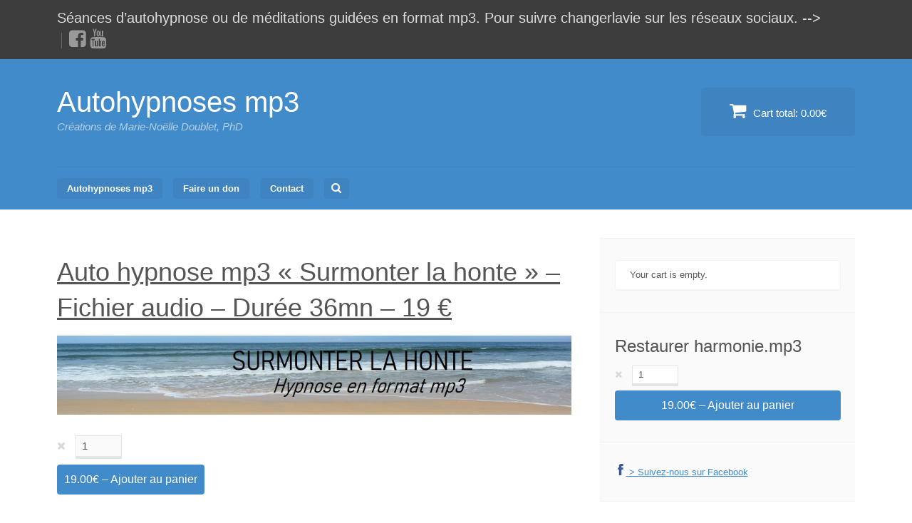

--- FILE ---
content_type: text/html; charset=UTF-8
request_url: https://mp3.changerlavie.ca/auto-hypnose-mp3-surmonter-la-honte/
body_size: 9148
content:
<!DOCTYPE html>
<html lang="fr-FR">
<head>
<meta charset="UTF-8">
<meta name="viewport" content="width=device-width, initial-scale=1">
<link rel="profile" href="https://gmpg.org/xfn/11">
<link rel="pingback" href="https://mp3.changerlavie.ca/xmlrpc.php">
<meta name='robots' content='index, follow, max-image-preview:large, max-snippet:-1, max-video-preview:-1' />
	<style>img:is([sizes="auto" i], [sizes^="auto," i]) { contain-intrinsic-size: 3000px 1500px }</style>
	
	<!-- This site is optimized with the Yoast SEO plugin v22.1 - https://yoast.com/wordpress/plugins/seo/ -->
	<title>Auto hypnose mp3 &quot;Surmonter la honte&quot; - Autohypnoses mp3</title>
	<link rel="canonical" href="https://mp3.changerlavie.ca/auto-hypnose-mp3-surmonter-la-honte/" />
	<meta property="og:locale" content="fr_FR" />
	<meta property="og:type" content="article" />
	<meta property="og:title" content="Auto hypnose mp3 &quot;Surmonter la honte&quot; - Autohypnoses mp3" />
	<meta property="og:description" content="Auto hypnose mp3 « Surmonter la honte » &#8211; Fichier audio &#8211; Durée 36mn &#8211; 19 € « Surmonter la honte » est une méditation hypnotique qui vise à dédramatiser la honte en rappelant que nous sommes tous sujets...Continue reading &rarr;" />
	<meta property="og:url" content="https://mp3.changerlavie.ca/auto-hypnose-mp3-surmonter-la-honte/" />
	<meta property="og:site_name" content="Autohypnoses mp3" />
	<meta property="article:publisher" content="https://www.facebook.com/changerlavie.ca/" />
	<meta property="article:modified_time" content="2023-05-09T19:23:32+00:00" />
	<meta property="og:image" content="https://mp3.changerlavie.ca/wp-content/uploads/2023/05/Surmonter-la-honte_bandeau.jpg" />
	<meta name="twitter:label1" content="Durée de lecture estimée" />
	<meta name="twitter:data1" content="1 minute" />
	<script type="application/ld+json" class="yoast-schema-graph">{"@context":"https://schema.org","@graph":[{"@type":"WebPage","@id":"https://mp3.changerlavie.ca/auto-hypnose-mp3-surmonter-la-honte/","url":"https://mp3.changerlavie.ca/auto-hypnose-mp3-surmonter-la-honte/","name":"Auto hypnose mp3 \"Surmonter la honte\" - Autohypnoses mp3","isPartOf":{"@id":"https://mp3.changerlavie.ca/#website"},"primaryImageOfPage":{"@id":"https://mp3.changerlavie.ca/auto-hypnose-mp3-surmonter-la-honte/#primaryimage"},"image":{"@id":"https://mp3.changerlavie.ca/auto-hypnose-mp3-surmonter-la-honte/#primaryimage"},"thumbnailUrl":"https://mp3.changerlavie.ca/wp-content/uploads/2023/05/Surmonter-la-honte_bandeau.jpg","datePublished":"2023-05-09T19:13:49+00:00","dateModified":"2023-05-09T19:23:32+00:00","breadcrumb":{"@id":"https://mp3.changerlavie.ca/auto-hypnose-mp3-surmonter-la-honte/#breadcrumb"},"inLanguage":"fr-FR","potentialAction":[{"@type":"ReadAction","target":["https://mp3.changerlavie.ca/auto-hypnose-mp3-surmonter-la-honte/"]}]},{"@type":"ImageObject","inLanguage":"fr-FR","@id":"https://mp3.changerlavie.ca/auto-hypnose-mp3-surmonter-la-honte/#primaryimage","url":"https://mp3.changerlavie.ca/wp-content/uploads/2023/05/Surmonter-la-honte_bandeau.jpg","contentUrl":"https://mp3.changerlavie.ca/wp-content/uploads/2023/05/Surmonter-la-honte_bandeau.jpg","width":1001,"height":154},{"@type":"BreadcrumbList","@id":"https://mp3.changerlavie.ca/auto-hypnose-mp3-surmonter-la-honte/#breadcrumb","itemListElement":[{"@type":"ListItem","position":1,"name":"Accueil","item":"https://mp3.changerlavie.ca/"},{"@type":"ListItem","position":2,"name":"Auto hypnose mp3 « Surmonter la honte »"}]},{"@type":"WebSite","@id":"https://mp3.changerlavie.ca/#website","url":"https://mp3.changerlavie.ca/","name":"Autohypnoses mp3","description":"Créations de Marie-Noëlle Doublet, PhD","potentialAction":[{"@type":"SearchAction","target":{"@type":"EntryPoint","urlTemplate":"https://mp3.changerlavie.ca/?s={search_term_string}"},"query-input":"required name=search_term_string"}],"inLanguage":"fr-FR"}]}</script>
	<!-- / Yoast SEO plugin. -->


<link rel="alternate" type="application/rss+xml" title="Autohypnoses mp3 &raquo; Flux" href="https://mp3.changerlavie.ca/feed/" />
<link rel="alternate" type="application/rss+xml" title="Autohypnoses mp3 &raquo; Flux des commentaires" href="https://mp3.changerlavie.ca/comments/feed/" />
<script type="text/javascript">
/* <![CDATA[ */
window._wpemojiSettings = {"baseUrl":"https:\/\/s.w.org\/images\/core\/emoji\/15.0.3\/72x72\/","ext":".png","svgUrl":"https:\/\/s.w.org\/images\/core\/emoji\/15.0.3\/svg\/","svgExt":".svg","source":{"concatemoji":"https:\/\/mp3.changerlavie.ca\/wp-includes\/js\/wp-emoji-release.min.js?ver=6.7.1"}};
/*! This file is auto-generated */
!function(i,n){var o,s,e;function c(e){try{var t={supportTests:e,timestamp:(new Date).valueOf()};sessionStorage.setItem(o,JSON.stringify(t))}catch(e){}}function p(e,t,n){e.clearRect(0,0,e.canvas.width,e.canvas.height),e.fillText(t,0,0);var t=new Uint32Array(e.getImageData(0,0,e.canvas.width,e.canvas.height).data),r=(e.clearRect(0,0,e.canvas.width,e.canvas.height),e.fillText(n,0,0),new Uint32Array(e.getImageData(0,0,e.canvas.width,e.canvas.height).data));return t.every(function(e,t){return e===r[t]})}function u(e,t,n){switch(t){case"flag":return n(e,"\ud83c\udff3\ufe0f\u200d\u26a7\ufe0f","\ud83c\udff3\ufe0f\u200b\u26a7\ufe0f")?!1:!n(e,"\ud83c\uddfa\ud83c\uddf3","\ud83c\uddfa\u200b\ud83c\uddf3")&&!n(e,"\ud83c\udff4\udb40\udc67\udb40\udc62\udb40\udc65\udb40\udc6e\udb40\udc67\udb40\udc7f","\ud83c\udff4\u200b\udb40\udc67\u200b\udb40\udc62\u200b\udb40\udc65\u200b\udb40\udc6e\u200b\udb40\udc67\u200b\udb40\udc7f");case"emoji":return!n(e,"\ud83d\udc26\u200d\u2b1b","\ud83d\udc26\u200b\u2b1b")}return!1}function f(e,t,n){var r="undefined"!=typeof WorkerGlobalScope&&self instanceof WorkerGlobalScope?new OffscreenCanvas(300,150):i.createElement("canvas"),a=r.getContext("2d",{willReadFrequently:!0}),o=(a.textBaseline="top",a.font="600 32px Arial",{});return e.forEach(function(e){o[e]=t(a,e,n)}),o}function t(e){var t=i.createElement("script");t.src=e,t.defer=!0,i.head.appendChild(t)}"undefined"!=typeof Promise&&(o="wpEmojiSettingsSupports",s=["flag","emoji"],n.supports={everything:!0,everythingExceptFlag:!0},e=new Promise(function(e){i.addEventListener("DOMContentLoaded",e,{once:!0})}),new Promise(function(t){var n=function(){try{var e=JSON.parse(sessionStorage.getItem(o));if("object"==typeof e&&"number"==typeof e.timestamp&&(new Date).valueOf()<e.timestamp+604800&&"object"==typeof e.supportTests)return e.supportTests}catch(e){}return null}();if(!n){if("undefined"!=typeof Worker&&"undefined"!=typeof OffscreenCanvas&&"undefined"!=typeof URL&&URL.createObjectURL&&"undefined"!=typeof Blob)try{var e="postMessage("+f.toString()+"("+[JSON.stringify(s),u.toString(),p.toString()].join(",")+"));",r=new Blob([e],{type:"text/javascript"}),a=new Worker(URL.createObjectURL(r),{name:"wpTestEmojiSupports"});return void(a.onmessage=function(e){c(n=e.data),a.terminate(),t(n)})}catch(e){}c(n=f(s,u,p))}t(n)}).then(function(e){for(var t in e)n.supports[t]=e[t],n.supports.everything=n.supports.everything&&n.supports[t],"flag"!==t&&(n.supports.everythingExceptFlag=n.supports.everythingExceptFlag&&n.supports[t]);n.supports.everythingExceptFlag=n.supports.everythingExceptFlag&&!n.supports.flag,n.DOMReady=!1,n.readyCallback=function(){n.DOMReady=!0}}).then(function(){return e}).then(function(){var e;n.supports.everything||(n.readyCallback(),(e=n.source||{}).concatemoji?t(e.concatemoji):e.wpemoji&&e.twemoji&&(t(e.twemoji),t(e.wpemoji)))}))}((window,document),window._wpemojiSettings);
/* ]]> */
</script>
<style id='wp-emoji-styles-inline-css' type='text/css'>

	img.wp-smiley, img.emoji {
		display: inline !important;
		border: none !important;
		box-shadow: none !important;
		height: 1em !important;
		width: 1em !important;
		margin: 0 0.07em !important;
		vertical-align: -0.1em !important;
		background: none !important;
		padding: 0 !important;
	}
</style>
<link rel='stylesheet' id='wp-block-library-css' href='https://mp3.changerlavie.ca/wp-includes/css/dist/block-library/style.min.css?ver=6.7.1' type='text/css' media='all' />
<link rel='stylesheet' id='edd-blocks-css' href='https://mp3.changerlavie.ca/wp-content/plugins/easy-digital-downloads/includes/blocks/assets/css/edd-blocks.css?ver=3.3.5.2' type='text/css' media='all' />
<style id='classic-theme-styles-inline-css' type='text/css'>
/*! This file is auto-generated */
.wp-block-button__link{color:#fff;background-color:#32373c;border-radius:9999px;box-shadow:none;text-decoration:none;padding:calc(.667em + 2px) calc(1.333em + 2px);font-size:1.125em}.wp-block-file__button{background:#32373c;color:#fff;text-decoration:none}
</style>
<style id='global-styles-inline-css' type='text/css'>
:root{--wp--preset--aspect-ratio--square: 1;--wp--preset--aspect-ratio--4-3: 4/3;--wp--preset--aspect-ratio--3-4: 3/4;--wp--preset--aspect-ratio--3-2: 3/2;--wp--preset--aspect-ratio--2-3: 2/3;--wp--preset--aspect-ratio--16-9: 16/9;--wp--preset--aspect-ratio--9-16: 9/16;--wp--preset--color--black: #000000;--wp--preset--color--cyan-bluish-gray: #abb8c3;--wp--preset--color--white: #ffffff;--wp--preset--color--pale-pink: #f78da7;--wp--preset--color--vivid-red: #cf2e2e;--wp--preset--color--luminous-vivid-orange: #ff6900;--wp--preset--color--luminous-vivid-amber: #fcb900;--wp--preset--color--light-green-cyan: #7bdcb5;--wp--preset--color--vivid-green-cyan: #00d084;--wp--preset--color--pale-cyan-blue: #8ed1fc;--wp--preset--color--vivid-cyan-blue: #0693e3;--wp--preset--color--vivid-purple: #9b51e0;--wp--preset--gradient--vivid-cyan-blue-to-vivid-purple: linear-gradient(135deg,rgba(6,147,227,1) 0%,rgb(155,81,224) 100%);--wp--preset--gradient--light-green-cyan-to-vivid-green-cyan: linear-gradient(135deg,rgb(122,220,180) 0%,rgb(0,208,130) 100%);--wp--preset--gradient--luminous-vivid-amber-to-luminous-vivid-orange: linear-gradient(135deg,rgba(252,185,0,1) 0%,rgba(255,105,0,1) 100%);--wp--preset--gradient--luminous-vivid-orange-to-vivid-red: linear-gradient(135deg,rgba(255,105,0,1) 0%,rgb(207,46,46) 100%);--wp--preset--gradient--very-light-gray-to-cyan-bluish-gray: linear-gradient(135deg,rgb(238,238,238) 0%,rgb(169,184,195) 100%);--wp--preset--gradient--cool-to-warm-spectrum: linear-gradient(135deg,rgb(74,234,220) 0%,rgb(151,120,209) 20%,rgb(207,42,186) 40%,rgb(238,44,130) 60%,rgb(251,105,98) 80%,rgb(254,248,76) 100%);--wp--preset--gradient--blush-light-purple: linear-gradient(135deg,rgb(255,206,236) 0%,rgb(152,150,240) 100%);--wp--preset--gradient--blush-bordeaux: linear-gradient(135deg,rgb(254,205,165) 0%,rgb(254,45,45) 50%,rgb(107,0,62) 100%);--wp--preset--gradient--luminous-dusk: linear-gradient(135deg,rgb(255,203,112) 0%,rgb(199,81,192) 50%,rgb(65,88,208) 100%);--wp--preset--gradient--pale-ocean: linear-gradient(135deg,rgb(255,245,203) 0%,rgb(182,227,212) 50%,rgb(51,167,181) 100%);--wp--preset--gradient--electric-grass: linear-gradient(135deg,rgb(202,248,128) 0%,rgb(113,206,126) 100%);--wp--preset--gradient--midnight: linear-gradient(135deg,rgb(2,3,129) 0%,rgb(40,116,252) 100%);--wp--preset--font-size--small: 13px;--wp--preset--font-size--medium: 20px;--wp--preset--font-size--large: 36px;--wp--preset--font-size--x-large: 42px;--wp--preset--spacing--20: 0.44rem;--wp--preset--spacing--30: 0.67rem;--wp--preset--spacing--40: 1rem;--wp--preset--spacing--50: 1.5rem;--wp--preset--spacing--60: 2.25rem;--wp--preset--spacing--70: 3.38rem;--wp--preset--spacing--80: 5.06rem;--wp--preset--shadow--natural: 6px 6px 9px rgba(0, 0, 0, 0.2);--wp--preset--shadow--deep: 12px 12px 50px rgba(0, 0, 0, 0.4);--wp--preset--shadow--sharp: 6px 6px 0px rgba(0, 0, 0, 0.2);--wp--preset--shadow--outlined: 6px 6px 0px -3px rgba(255, 255, 255, 1), 6px 6px rgba(0, 0, 0, 1);--wp--preset--shadow--crisp: 6px 6px 0px rgba(0, 0, 0, 1);}:where(.is-layout-flex){gap: 0.5em;}:where(.is-layout-grid){gap: 0.5em;}body .is-layout-flex{display: flex;}.is-layout-flex{flex-wrap: wrap;align-items: center;}.is-layout-flex > :is(*, div){margin: 0;}body .is-layout-grid{display: grid;}.is-layout-grid > :is(*, div){margin: 0;}:where(.wp-block-columns.is-layout-flex){gap: 2em;}:where(.wp-block-columns.is-layout-grid){gap: 2em;}:where(.wp-block-post-template.is-layout-flex){gap: 1.25em;}:where(.wp-block-post-template.is-layout-grid){gap: 1.25em;}.has-black-color{color: var(--wp--preset--color--black) !important;}.has-cyan-bluish-gray-color{color: var(--wp--preset--color--cyan-bluish-gray) !important;}.has-white-color{color: var(--wp--preset--color--white) !important;}.has-pale-pink-color{color: var(--wp--preset--color--pale-pink) !important;}.has-vivid-red-color{color: var(--wp--preset--color--vivid-red) !important;}.has-luminous-vivid-orange-color{color: var(--wp--preset--color--luminous-vivid-orange) !important;}.has-luminous-vivid-amber-color{color: var(--wp--preset--color--luminous-vivid-amber) !important;}.has-light-green-cyan-color{color: var(--wp--preset--color--light-green-cyan) !important;}.has-vivid-green-cyan-color{color: var(--wp--preset--color--vivid-green-cyan) !important;}.has-pale-cyan-blue-color{color: var(--wp--preset--color--pale-cyan-blue) !important;}.has-vivid-cyan-blue-color{color: var(--wp--preset--color--vivid-cyan-blue) !important;}.has-vivid-purple-color{color: var(--wp--preset--color--vivid-purple) !important;}.has-black-background-color{background-color: var(--wp--preset--color--black) !important;}.has-cyan-bluish-gray-background-color{background-color: var(--wp--preset--color--cyan-bluish-gray) !important;}.has-white-background-color{background-color: var(--wp--preset--color--white) !important;}.has-pale-pink-background-color{background-color: var(--wp--preset--color--pale-pink) !important;}.has-vivid-red-background-color{background-color: var(--wp--preset--color--vivid-red) !important;}.has-luminous-vivid-orange-background-color{background-color: var(--wp--preset--color--luminous-vivid-orange) !important;}.has-luminous-vivid-amber-background-color{background-color: var(--wp--preset--color--luminous-vivid-amber) !important;}.has-light-green-cyan-background-color{background-color: var(--wp--preset--color--light-green-cyan) !important;}.has-vivid-green-cyan-background-color{background-color: var(--wp--preset--color--vivid-green-cyan) !important;}.has-pale-cyan-blue-background-color{background-color: var(--wp--preset--color--pale-cyan-blue) !important;}.has-vivid-cyan-blue-background-color{background-color: var(--wp--preset--color--vivid-cyan-blue) !important;}.has-vivid-purple-background-color{background-color: var(--wp--preset--color--vivid-purple) !important;}.has-black-border-color{border-color: var(--wp--preset--color--black) !important;}.has-cyan-bluish-gray-border-color{border-color: var(--wp--preset--color--cyan-bluish-gray) !important;}.has-white-border-color{border-color: var(--wp--preset--color--white) !important;}.has-pale-pink-border-color{border-color: var(--wp--preset--color--pale-pink) !important;}.has-vivid-red-border-color{border-color: var(--wp--preset--color--vivid-red) !important;}.has-luminous-vivid-orange-border-color{border-color: var(--wp--preset--color--luminous-vivid-orange) !important;}.has-luminous-vivid-amber-border-color{border-color: var(--wp--preset--color--luminous-vivid-amber) !important;}.has-light-green-cyan-border-color{border-color: var(--wp--preset--color--light-green-cyan) !important;}.has-vivid-green-cyan-border-color{border-color: var(--wp--preset--color--vivid-green-cyan) !important;}.has-pale-cyan-blue-border-color{border-color: var(--wp--preset--color--pale-cyan-blue) !important;}.has-vivid-cyan-blue-border-color{border-color: var(--wp--preset--color--vivid-cyan-blue) !important;}.has-vivid-purple-border-color{border-color: var(--wp--preset--color--vivid-purple) !important;}.has-vivid-cyan-blue-to-vivid-purple-gradient-background{background: var(--wp--preset--gradient--vivid-cyan-blue-to-vivid-purple) !important;}.has-light-green-cyan-to-vivid-green-cyan-gradient-background{background: var(--wp--preset--gradient--light-green-cyan-to-vivid-green-cyan) !important;}.has-luminous-vivid-amber-to-luminous-vivid-orange-gradient-background{background: var(--wp--preset--gradient--luminous-vivid-amber-to-luminous-vivid-orange) !important;}.has-luminous-vivid-orange-to-vivid-red-gradient-background{background: var(--wp--preset--gradient--luminous-vivid-orange-to-vivid-red) !important;}.has-very-light-gray-to-cyan-bluish-gray-gradient-background{background: var(--wp--preset--gradient--very-light-gray-to-cyan-bluish-gray) !important;}.has-cool-to-warm-spectrum-gradient-background{background: var(--wp--preset--gradient--cool-to-warm-spectrum) !important;}.has-blush-light-purple-gradient-background{background: var(--wp--preset--gradient--blush-light-purple) !important;}.has-blush-bordeaux-gradient-background{background: var(--wp--preset--gradient--blush-bordeaux) !important;}.has-luminous-dusk-gradient-background{background: var(--wp--preset--gradient--luminous-dusk) !important;}.has-pale-ocean-gradient-background{background: var(--wp--preset--gradient--pale-ocean) !important;}.has-electric-grass-gradient-background{background: var(--wp--preset--gradient--electric-grass) !important;}.has-midnight-gradient-background{background: var(--wp--preset--gradient--midnight) !important;}.has-small-font-size{font-size: var(--wp--preset--font-size--small) !important;}.has-medium-font-size{font-size: var(--wp--preset--font-size--medium) !important;}.has-large-font-size{font-size: var(--wp--preset--font-size--large) !important;}.has-x-large-font-size{font-size: var(--wp--preset--font-size--x-large) !important;}
:where(.wp-block-post-template.is-layout-flex){gap: 1.25em;}:where(.wp-block-post-template.is-layout-grid){gap: 1.25em;}
:where(.wp-block-columns.is-layout-flex){gap: 2em;}:where(.wp-block-columns.is-layout-grid){gap: 2em;}
:root :where(.wp-block-pullquote){font-size: 1.5em;line-height: 1.6;}
</style>
<link rel='stylesheet' id='edd-styles-css' href='https://mp3.changerlavie.ca/wp-content/plugins/easy-digital-downloads/assets/css/edd.min.css?ver=3.3.5.2' type='text/css' media='all' />
<link rel='stylesheet' id='vendd-style-css' href='https://mp3.changerlavie.ca/wp-content/themes/vendd/style.css?ver=6.7.1' type='text/css' media='all' />
<link rel='stylesheet' id='vendd-fontawesome-css' href='https://mp3.changerlavie.ca/wp-content/themes/vendd/inc/fonts/font-awesome/css/font-awesome.min.css?ver=1.2.7' type='text/css' media='all' />
<script type="text/javascript" src="https://mp3.changerlavie.ca/wp-includes/js/jquery/jquery.min.js?ver=3.7.1" id="jquery-core-js"></script>
<script type="text/javascript" src="https://mp3.changerlavie.ca/wp-includes/js/jquery/jquery-migrate.min.js?ver=3.4.1" id="jquery-migrate-js"></script>
<link rel="https://api.w.org/" href="https://mp3.changerlavie.ca/wp-json/" /><link rel="alternate" title="JSON" type="application/json" href="https://mp3.changerlavie.ca/wp-json/wp/v2/pages/3960" /><link rel="EditURI" type="application/rsd+xml" title="RSD" href="https://mp3.changerlavie.ca/xmlrpc.php?rsd" />
<meta name="generator" content="WordPress 6.7.1" />
<link rel='shortlink' href='https://mp3.changerlavie.ca/?p=3960' />
<link rel="alternate" title="oEmbed (JSON)" type="application/json+oembed" href="https://mp3.changerlavie.ca/wp-json/oembed/1.0/embed?url=https%3A%2F%2Fmp3.changerlavie.ca%2Fauto-hypnose-mp3-surmonter-la-honte%2F" />
<link rel="alternate" title="oEmbed (XML)" type="text/xml+oembed" href="https://mp3.changerlavie.ca/wp-json/oembed/1.0/embed?url=https%3A%2F%2Fmp3.changerlavie.ca%2Fauto-hypnose-mp3-surmonter-la-honte%2F&#038;format=xml" />
<meta name="generator" content="Easy Digital Downloads v3.3.5.2" />

	<style type="text/css">
									</style>
	<style type="text/css" id="custom-background-css">
body.custom-background { background-image: url("https://mp3.changerlavie.ca/wp-content/uploads/2024/03/Logo-PNG-X-500bas.png"); background-position: left top; background-size: auto; background-repeat: repeat; background-attachment: scroll; }
</style>
	<link rel="icon" href="https://mp3.changerlavie.ca/wp-content/uploads/2023/05/logo-changerlavie-150x150.jpg" sizes="32x32" />
<link rel="icon" href="https://mp3.changerlavie.ca/wp-content/uploads/2023/05/logo-changerlavie-200x200.jpg" sizes="192x192" />
<link rel="apple-touch-icon" href="https://mp3.changerlavie.ca/wp-content/uploads/2023/05/logo-changerlavie-200x200.jpg" />
<meta name="msapplication-TileImage" content="https://mp3.changerlavie.ca/wp-content/uploads/2023/05/logo-changerlavie.jpg" />
		<style type="text/css" id="wp-custom-css">
			h1.entry-title {
    display:none;
}

#info-bar {
    font-size: 1.3em;
}
.secondary-navigation a {
    color: #fff;
    text-decoration: none;
    margin-left: 15px;
}		</style>
		</head>

<body class="page-template-default page page-id-3960 custom-background edd-js-none group-blog vendd-full-width-html-structure">
<div id="page" class="hfeed site">
	<a class="skip-link screen-reader-text" href="#content">Skip to content</a>

			<div id="info-bar" class="info-bar">
			<div class="page-inner">
									<span class="info-bar-text">Séances d’autohypnose ou de méditations guidées en format mp3.   Pour suivre changerlavie sur les réseaux sociaux. --&gt;</span>
				
						<span class="social-links">
			<a class="vendd-facebook" href="https://www.facebook.com/changerlavie.ca/"><i class="fa fa-facebook-square"></i></a><a class="vendd-youtube" href="https://www.youtube.com/@Changerlavie"><i class="fa fa-youtube"></i></a>		</span>
	
							</div>
		</div>
	
	<header id="masthead" class="site-header" role="banner">
		<div class="page-inner">
			<div class="site-branding">
				<span class="site-title">
												<a href="https://mp3.changerlavie.ca/" title="Autohypnoses mp3" rel="home">
							Autohypnoses mp3							</a>
											</span>
									<h2 class="site-description">Créations de Marie-Noëlle Doublet, PhD</h2>
							</div>

												<a href="https://mp3.changerlavie.ca/checkout/" class="header-cart">
						<i class="fa fa-shopping-cart"></i>
						Cart total: <span class="header-cart-total">0.00&euro;</span>					</a>
							
							<nav id="site-navigation" class="main-navigation" role="navigation">
					<span class="menu-toggle"><span class="vendd-menu-toggle-text">Menu</span><i class="fa fa-bars vendd-menu-icon"></i></span>
					<div class="menu-menu1-container"><ul id="menu-menu1" class="clear nav-menu"><li id="menu-item-16" class="menu-item menu-item-type-post_type menu-item-object-page menu-item-home menu-item-16"><a href="https://mp3.changerlavie.ca/">Autohypnoses mp3</a></li>
<li id="menu-item-1918" class="menu-item menu-item-type-post_type menu-item-object-page menu-item-1918"><a href="https://mp3.changerlavie.ca/faire-un-don/">Faire un don</a></li>
<li id="menu-item-12" class="menu-item menu-item-type-post_type menu-item-object-page menu-item-12"><a href="https://mp3.changerlavie.ca/?page_id=10">Contact</a></li>
<li class="nav-search-form-list-item"><span class="nav-search-form"><a class="nav-search-anchor" href="#"><i class="fa fa-search" aria-hidden="true"></i></a><form role="search" method="get" id="search-form" action="https://mp3.changerlavie.ca/">
    <div class="search-wrap">
    	<label class="screen-reader-text" for="s">Search for:</label>
        <input type="search" placeholder="Search..." name="s" id="search-input" value="" />
        <input class="screen-reader-text" type="submit" id="search-submit" value="Search" />
    </div>
</form>
</span></li></ul></div>				</nav><!-- #site-navigation -->
					</div><!-- .page-inner [header] -->

	</header><!-- #masthead -->

	<div id="content" class="site-content">
		<div class="page-inner">

	<div id="primary" class="content-area">
		<main id="main" class="site-main" role="main">

			
				
<article id="post-3960" class="post-3960 page type-page status-publish hentry">
	<header class="entry-header">
		<h1 class="entry-title">Auto hypnose mp3 « Surmonter la honte »</h1>	</header><!-- .entry-header -->

	<div class="entry-content">
		<h2 style="text-decoration: underline;">Auto hypnose mp3 « Surmonter la honte » &#8211; Fichier audio &#8211; Durée 36mn &#8211; 19 €</h2>
<p><img fetchpriority="high" decoding="async" class="alignnone size-full wp-image-3957" src="https://mp3.changerlavie.ca/wp-content/uploads/2023/05/Surmonter-la-honte_bandeau.jpg" alt="" width="1001" height="154" srcset="https://mp3.changerlavie.ca/wp-content/uploads/2023/05/Surmonter-la-honte_bandeau.jpg 1001w, https://mp3.changerlavie.ca/wp-content/uploads/2023/05/Surmonter-la-honte_bandeau-300x46.jpg 300w, https://mp3.changerlavie.ca/wp-content/uploads/2023/05/Surmonter-la-honte_bandeau-768x118.jpg 768w" sizes="(max-width: 1001px) 100vw, 1001px" /><br />
	<form id="edd_purchase_3958" class="edd_download_purchase_form edd_purchase_3958" method="post">

			<div class="edd_download_quantity_wrapper">
		<input type="number" min="1" step="1" name="edd_download_quantity" class="edd-input edd-item-quantity" value="1" />
	</div>

		<div class="edd_purchase_submit_wrapper">
			<button class="edd-add-to-cart button blue edd-submit" data-nonce="4b03a39d57" data-timestamp="1768845384" data-token="90d68dff030700e158e7571361ba2d24cacf8e1533dbd416ff543c0231f56074" data-action="edd_add_to_cart" data-download-id="3958" data-variable-price="no" data-price-mode=single data-price="19.00" ><span class="edd-add-to-cart-label">19.00&euro;&nbsp;&ndash;&nbsp;Ajouter au panier</span> <span class="edd-loading" aria-label="Chargement en cours"></span></button><input type="submit" class="edd-add-to-cart edd-no-js button blue edd-submit" name="edd_purchase_download" value="19.00&euro;&nbsp;&ndash;&nbsp;Ajouter au panier" data-action="edd_add_to_cart" data-download-id="3958" data-variable-price="no" data-price-mode=single /><a href="https://mp3.changerlavie.ca/checkout/" class="edd_go_to_checkout button blue edd-submit" style="display:none;">Commander</a>
							<span class="edd-cart-ajax-alert" aria-live="assertive">
					<span class="edd-cart-added-alert" style="display: none;">
						<svg class="edd-icon edd-icon-check" xmlns="http://www.w3.org/2000/svg" width="28" height="28" viewBox="0 0 28 28" aria-hidden="true">
							<path d="M26.11 8.844c0 .39-.157.78-.44 1.062L12.234 23.344c-.28.28-.672.438-1.062.438s-.78-.156-1.06-.438l-7.782-7.78c-.28-.282-.438-.673-.438-1.063s.156-.78.438-1.06l2.125-2.126c.28-.28.672-.438 1.062-.438s.78.156 1.062.438l4.594 4.61L21.42 5.656c.282-.28.673-.438 1.063-.438s.78.155 1.062.437l2.125 2.125c.28.28.438.672.438 1.062z"/>
						</svg>
						Ajouté au panier					</span>
				</span>
															</div><!--end .edd_purchase_submit_wrapper-->

		<input type="hidden" name="download_id" value="3958">
							<input type="hidden" name="edd_action" class="edd_action_input" value="add_to_cart">
		
					<input type="hidden" name="edd_redirect_to_checkout" value="1">
		
		
	</form><!--end #edd_purchase_3958-->
</p>
<p style="text-align: justify;">« Surmonter la honte » est une méditation hypnotique qui vise à dédramatiser la honte en rappelant que nous sommes tous sujets à celle-ci et qu&rsquo;elle est intrinsèque à l&rsquo;être humain. La fonction première de la honte est de nous empêcher de commettre des actions sujettes à l&rsquo;opprobre sociale, et ainsi de ne pas subir un déshonneur. Elle existe donc tout d&rsquo;abord pour nous protéger en nous poussant à adopter des comportements appropriés face à nos semblables, notamment en ce qui concerne la pudeur ou les mauvaises actions.<br />
Les actions honteuses sont donc définies par la norme sociale. Mais la norme peut devenir étouffante quand elle est trop rigide. Certains individus vont développer une peur phobique de l&rsquo;opprobre sociale et se soumettre aveuglément à cette norme en renonçant à suivre leur propre voix. La honte encadrée par une norme trop rigide nous pousse ainsi à adopter des comportements contraires à notre nature profonde qui ne nous pousserait pourtant pas à des actes honteux. La honte finit par être une construction mentale destinée à plaire aux autres. Elle devient une prison dans laquelle nous consentons à nous enfermer nous-même. Surmonter la honte, c&rsquo;est se libérer du regard intransigeant que nous prêtons à autrui mais qui en réalité est créé par notre propre esprit. Nous libérer de notre juge intérieur nous permet d&rsquo;assumer qui l&rsquo;on est. C&rsquo;est un chemin d&rsquo;éveil.</p>
	<form id="edd_purchase_3958-2" class="edd_download_purchase_form edd_purchase_3958" method="post">

			<div class="edd_download_quantity_wrapper">
		<input type="number" min="1" step="1" name="edd_download_quantity" class="edd-input edd-item-quantity" value="1" />
	</div>

		<div class="edd_purchase_submit_wrapper">
			<button class="edd-add-to-cart button blue edd-submit" data-nonce="4b03a39d57" data-timestamp="1768845384" data-token="90d68dff030700e158e7571361ba2d24cacf8e1533dbd416ff543c0231f56074" data-action="edd_add_to_cart" data-download-id="3958" data-variable-price="no" data-price-mode=single data-price="19.00" ><span class="edd-add-to-cart-label">19.00&euro;&nbsp;&ndash;&nbsp;Ajouter au panier</span> <span class="edd-loading" aria-label="Chargement en cours"></span></button><input type="submit" class="edd-add-to-cart edd-no-js button blue edd-submit" name="edd_purchase_download" value="19.00&euro;&nbsp;&ndash;&nbsp;Ajouter au panier" data-action="edd_add_to_cart" data-download-id="3958" data-variable-price="no" data-price-mode=single /><a href="https://mp3.changerlavie.ca/checkout/" class="edd_go_to_checkout button blue edd-submit" style="display:none;">Commander</a>
							<span class="edd-cart-ajax-alert" aria-live="assertive">
					<span class="edd-cart-added-alert" style="display: none;">
						<svg class="edd-icon edd-icon-check" xmlns="http://www.w3.org/2000/svg" width="28" height="28" viewBox="0 0 28 28" aria-hidden="true">
							<path d="M26.11 8.844c0 .39-.157.78-.44 1.062L12.234 23.344c-.28.28-.672.438-1.062.438s-.78-.156-1.06-.438l-7.782-7.78c-.28-.282-.438-.673-.438-1.063s.156-.78.438-1.06l2.125-2.126c.28-.28.672-.438 1.062-.438s.78.156 1.062.438l4.594 4.61L21.42 5.656c.282-.28.673-.438 1.063-.438s.78.155 1.062.437l2.125 2.125c.28.28.438.672.438 1.062z"/>
						</svg>
						Ajouté au panier					</span>
				</span>
															</div><!--end .edd_purchase_submit_wrapper-->

		<input type="hidden" name="download_id" value="3958">
							<input type="hidden" name="edd_action" class="edd_action_input" value="add_to_cart">
		
					<input type="hidden" name="edd_redirect_to_checkout" value="1">
		
		
	</form><!--end #edd_purchase_3958-2-->

	</div><!-- .entry-content -->
</article><!-- #post-## -->

				
			
		</main><!-- #main -->
	</div><!-- #primary -->


<div id="secondary" class="widget-area" role="complementary">

	<aside id="edd_cart_widget-2" class="widget widget_edd_cart_widget"><p class="edd-cart-number-of-items" style="display:none;">Nombre d’articles dans le panier : <span class="edd-cart-quantity">0</span></p>
<ul class="edd-cart">

	<li class="cart_item empty"><span>Your cart is empty.</span></li>
<li class="cart_item edd-cart-meta edd_total" style="display:none;">Total : <span class="cart-total">0.00&euro;</span></li>
<li class="cart_item edd_checkout" style="display:none;"><a href="https://mp3.changerlavie.ca/checkout/">Commande</a></li>

</ul>
</aside><aside id="edd_product_details-2" class="widget widget_edd_product_details"><h3>Restaurer harmonie.mp3</h3>	<form id="edd_purchase_1476" class="edd_download_purchase_form edd_purchase_1476" method="post">

			<div class="edd_download_quantity_wrapper">
		<input type="number" min="1" step="1" name="edd_download_quantity" class="edd-input edd-item-quantity" value="1" />
	</div>

		<div class="edd_purchase_submit_wrapper">
			<button class="edd-add-to-cart button blue edd-submit" data-nonce="e10f81da08" data-timestamp="1768845384" data-token="90d68dff030700e158e7571361ba2d24cacf8e1533dbd416ff543c0231f56074" data-action="edd_add_to_cart" data-download-id="1476" data-variable-price="no" data-price-mode=single data-price="19.00" ><span class="edd-add-to-cart-label">19.00&euro;&nbsp;&ndash;&nbsp;Ajouter au panier</span> <span class="edd-loading" aria-label="Chargement en cours"></span></button><input type="submit" class="edd-add-to-cart edd-no-js button blue edd-submit" name="edd_purchase_download" value="19.00&euro;&nbsp;&ndash;&nbsp;Ajouter au panier" data-action="edd_add_to_cart" data-download-id="1476" data-variable-price="no" data-price-mode=single /><a href="https://mp3.changerlavie.ca/checkout/" class="edd_go_to_checkout button blue edd-submit" style="display:none;">Commander</a>
							<span class="edd-cart-ajax-alert" aria-live="assertive">
					<span class="edd-cart-added-alert" style="display: none;">
						<svg class="edd-icon edd-icon-check" xmlns="http://www.w3.org/2000/svg" width="28" height="28" viewBox="0 0 28 28" aria-hidden="true">
							<path d="M26.11 8.844c0 .39-.157.78-.44 1.062L12.234 23.344c-.28.28-.672.438-1.062.438s-.78-.156-1.06-.438l-7.782-7.78c-.28-.282-.438-.673-.438-1.063s.156-.78.438-1.06l2.125-2.126c.28-.28.672-.438 1.062-.438s.78.156 1.062.438l4.594 4.61L21.42 5.656c.282-.28.673-.438 1.063-.438s.78.155 1.062.437l2.125 2.125c.28.28.438.672.438 1.062z"/>
						</svg>
						Ajouté au panier					</span>
				</span>
															</div><!--end .edd_purchase_submit_wrapper-->

		<input type="hidden" name="download_id" value="1476">
							<input type="hidden" name="edd_action" class="edd_action_input" value="add_to_cart">
		
					<input type="hidden" name="edd_redirect_to_checkout" value="1">
		
		
	</form><!--end #edd_purchase_1476-->
</aside><aside id="text-2" class="widget widget_text">			<div class="textwidget"><img src="https://mp3.changerlavie.ca/wp-content/uploads/2013/03/facebook.jpg" width="16" height="16" alt="facebook" /><a href="https://www.facebook.com/pages/Changer-la-vie/343836919069447"> > Suivez-nous sur Facebook</a></div>
		</aside>
</div><!-- #secondary -->
		</div><!-- .page-inner [content] -->
	</div><!-- #content -->

	<footer id="colophon" class="site-footer" role="contentinfo">
		<div class="page-inner">
			<div class="site-info">
				Créations de Marie-Noëlle Doublet, PhD - Auto hypnose mp3 © 2026. Tout droits protégés.			</div><!-- .site-info -->
		</div><!-- .page-inner [footer] -->
	</footer><!-- #colophon -->
</div><!-- #page -->

	<style>.edd-js-none .edd-has-js, .edd-js .edd-no-js, body.edd-js input.edd-no-js { display: none; }</style>
	<script>/* <![CDATA[ */(function(){var c = document.body.classList;c.remove('edd-js-none');c.add('edd-js');})();/* ]]> */</script>
	<script type="text/javascript" id="edd-ajax-js-extra">
/* <![CDATA[ */
var edd_scripts = {"ajaxurl":"https:\/\/mp3.changerlavie.ca\/wp-admin\/admin-ajax.php","position_in_cart":"","has_purchase_links":"1","already_in_cart_message":"Vous avez d\u00e9j\u00e0 ajout\u00e9 cet article \u00e0 votre panier.","empty_cart_message":"Votre panier est vide","loading":"Chargement en cours","select_option":"Veuillez s\u00e9lectionner une option","is_checkout":"0","default_gateway":"paypal_commerce","redirect_to_checkout":"1","checkout_page":"https:\/\/mp3.changerlavie.ca\/checkout\/","permalinks":"1","quantities_enabled":"1","taxes_enabled":"0","current_page":"3960"};
/* ]]> */
</script>
<script type="text/javascript" src="https://mp3.changerlavie.ca/wp-content/plugins/easy-digital-downloads/assets/js/edd-ajax.js?ver=3.3.5.2" id="edd-ajax-js"></script>
<script type="text/javascript" src="https://mp3.changerlavie.ca/wp-content/themes/vendd/inc/js/vendd-scripts.js?ver=1.2.7" id="vendd-scripts-js"></script>

<script defer src="https://static.cloudflareinsights.com/beacon.min.js/vcd15cbe7772f49c399c6a5babf22c1241717689176015" integrity="sha512-ZpsOmlRQV6y907TI0dKBHq9Md29nnaEIPlkf84rnaERnq6zvWvPUqr2ft8M1aS28oN72PdrCzSjY4U6VaAw1EQ==" data-cf-beacon='{"version":"2024.11.0","token":"5b8b4949ae914aa6b05b923dfa863ffa","r":1,"server_timing":{"name":{"cfCacheStatus":true,"cfEdge":true,"cfExtPri":true,"cfL4":true,"cfOrigin":true,"cfSpeedBrain":true},"location_startswith":null}}' crossorigin="anonymous"></script>
</body>
</html>
